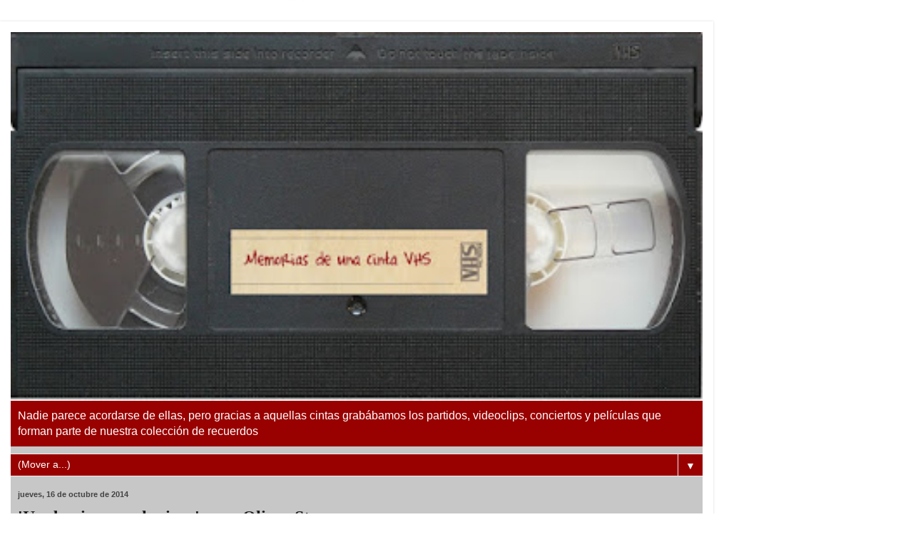

--- FILE ---
content_type: text/html; charset=UTF-8
request_url: https://www.alvarolamela.com/2014/10/un-domingo-cualquiera-para-oliver-stone.html?m=1
body_size: 16486
content:
<!DOCTYPE html>
<html class='v2' dir='ltr' xmlns='http://www.w3.org/1999/xhtml' xmlns:b='http://www.google.com/2005/gml/b' xmlns:data='http://www.google.com/2005/gml/data' xmlns:expr='http://www.google.com/2005/gml/expr'>
<head>
<link href='https://www.blogger.com/static/v1/widgets/3772415480-widget_css_mobile_2_bundle.css' rel='stylesheet' type='text/css'/>
<!-- Google tag (gtag.js) -->
<script async='async' src='https://www.googletagmanager.com/gtag/js?id=AW-964919547'></script>
<script>
  window.dataLayer = window.dataLayer || [];
  function gtag(){dataLayer.push(arguments);}
  gtag('js', new Date());

  gtag('config', 'AW-964919547');
</script>
<!-- Google tag (gtag.js) -->
<script async='async' src='https://www.googletagmanager.com/gtag/js?id=AW-964919547'></script>
<script>
  window.dataLayer = window.dataLayer || [];
  function gtag(){dataLayer.push(arguments);}
  gtag('js', new Date());

  gtag('config', 'AW-964919547');
</script>
<meta content='width=device-width,initial-scale=1.0,minimum-scale=1.0,maximum-scale=1.0' name='viewport'/>
<meta content='text/html; charset=UTF-8' http-equiv='Content-Type'/>
<meta content='blogger' name='generator'/>
<link href='https://www.alvarolamela.com/favicon.ico' rel='icon' type='image/x-icon'/>
<link href='https://www.alvarolamela.com/2014/10/un-domingo-cualquiera-para-oliver-stone.html' rel='canonical'/>
<link rel="alternate" type="application/atom+xml" title="Memorias de una cinta VHS - Atom" href="https://www.alvarolamela.com/feeds/posts/default" />
<link rel="alternate" type="application/rss+xml" title="Memorias de una cinta VHS - RSS" href="https://www.alvarolamela.com/feeds/posts/default?alt=rss" />
<link rel="service.post" type="application/atom+xml" title="Memorias de una cinta VHS - Atom" href="https://www.blogger.com/feeds/3399626645570021952/posts/default" />

<link rel="alternate" type="application/atom+xml" title="Memorias de una cinta VHS - Atom" href="https://www.alvarolamela.com/feeds/7200094953369857743/comments/default" />
<!--Can't find substitution for tag [blog.ieCssRetrofitLinks]-->
<link href='https://blogger.googleusercontent.com/img/b/R29vZ2xl/AVvXsEgIZAnhYUvNtbmhJ8hgC1ZQ94WmejOy4G2WWJV8e-83Eh_BCc5gUKyortkO40i1_XoxKvK2UjwyCOsc16xJZnhXEfF0OIsnK-qEuqljdvsB1KgzfzW3scbWDzmAjjuTqT0Rk2nLNfAKmS6s/s1600/Platoon.jpg' rel='image_src'/>
<meta content='https://www.alvarolamela.com/2014/10/un-domingo-cualquiera-para-oliver-stone.html' property='og:url'/>
<meta content='&#39;Un domingo cualquiera&#39; para Oliver Stone' property='og:title'/>
<meta content='Blog dedicado al deporte (fútbol, baloncesto y rugby), a la música (rock, gótico, grunge y heavy metal), mezclado con algo de cine.' property='og:description'/>
<meta content='https://blogger.googleusercontent.com/img/b/R29vZ2xl/AVvXsEgIZAnhYUvNtbmhJ8hgC1ZQ94WmejOy4G2WWJV8e-83Eh_BCc5gUKyortkO40i1_XoxKvK2UjwyCOsc16xJZnhXEfF0OIsnK-qEuqljdvsB1KgzfzW3scbWDzmAjjuTqT0Rk2nLNfAKmS6s/w1200-h630-p-k-no-nu/Platoon.jpg' property='og:image'/>
<title>Memorias de una cinta VHS: 'Un domingo cualquiera' para Oliver Stone</title>
<style id='page-skin-1' type='text/css'><!--
/*
-----------------------------------------------
Blogger Template Style
Name:     Simple
Designer: Josh Peterson
URL:      www.noaesthetic.com
----------------------------------------------- */
/* Variable definitions
====================
<Variable name="keycolor" description="Main Color" type="color" default="#66bbdd"/>
<Group description="Page Text" selector="body">
<Variable name="body.font" description="Font" type="font"
default="normal normal 12px Arial, Tahoma, Helvetica, FreeSans, sans-serif"/>
<Variable name="body.text.color" description="Text Color" type="color" default="#222222"/>
</Group>
<Group description="Backgrounds" selector=".body-fauxcolumns-outer">
<Variable name="body.background.color" description="Outer Background" type="color" default="#66bbdd"/>
<Variable name="content.background.color" description="Main Background" type="color" default="#ffffff"/>
<Variable name="header.background.color" description="Header Background" type="color" default="transparent"/>
</Group>
<Group description="Links" selector=".main-outer">
<Variable name="link.color" description="Link Color" type="color" default="#2288bb"/>
<Variable name="link.visited.color" description="Visited Color" type="color" default="#888888"/>
<Variable name="link.hover.color" description="Hover Color" type="color" default="#33aaff"/>
</Group>
<Group description="Blog Title" selector=".header h1">
<Variable name="header.font" description="Font" type="font"
default="normal normal 60px Arial, Tahoma, Helvetica, FreeSans, sans-serif"/>
<Variable name="header.text.color" description="Title Color" type="color" default="#3399bb" />
</Group>
<Group description="Blog Description" selector=".header .description">
<Variable name="description.text.color" description="Description Color" type="color"
default="#777777" />
</Group>
<Group description="Tabs Text" selector=".tabs-inner .widget li a">
<Variable name="tabs.font" description="Font" type="font"
default="normal normal 14px Arial, Tahoma, Helvetica, FreeSans, sans-serif"/>
<Variable name="tabs.text.color" description="Text Color" type="color" default="#999999"/>
<Variable name="tabs.selected.text.color" description="Selected Color" type="color" default="#000000"/>
</Group>
<Group description="Tabs Background" selector=".tabs-outer .PageList">
<Variable name="tabs.background.color" description="Background Color" type="color" default="#f5f5f5"/>
<Variable name="tabs.selected.background.color" description="Selected Color" type="color" default="#eeeeee"/>
</Group>
<Group description="Post Title" selector="h3.post-title, .comments h4">
<Variable name="post.title.font" description="Font" type="font"
default="normal normal 22px Arial, Tahoma, Helvetica, FreeSans, sans-serif"/>
</Group>
<Group description="Date Header" selector=".date-header">
<Variable name="date.header.color" description="Text Color" type="color"
default="#1b1b1b"/>
<Variable name="date.header.background.color" description="Background Color" type="color"
default="transparent"/>
</Group>
<Group description="Post Footer" selector=".post-footer">
<Variable name="post.footer.text.color" description="Text Color" type="color" default="#666666"/>
<Variable name="post.footer.background.color" description="Background Color" type="color"
default="#f9f9f9"/>
<Variable name="post.footer.border.color" description="Shadow Color" type="color" default="#eeeeee"/>
</Group>
<Group description="Gadgets" selector="h2">
<Variable name="widget.title.font" description="Title Font" type="font"
default="normal bold 11px Arial, Tahoma, Helvetica, FreeSans, sans-serif"/>
<Variable name="widget.title.text.color" description="Title Color" type="color" default="#000000"/>
<Variable name="widget.alternate.text.color" description="Alternate Color" type="color" default="#999999"/>
</Group>
<Group description="Images" selector=".main-inner">
<Variable name="image.background.color" description="Background Color" type="color" default="#ffffff"/>
<Variable name="image.border.color" description="Border Color" type="color" default="#eeeeee"/>
<Variable name="image.text.color" description="Caption Text Color" type="color" default="#1b1b1b"/>
</Group>
<Group description="Accents" selector=".content-inner">
<Variable name="body.rule.color" description="Separator Line Color" type="color" default="#eeeeee"/>
<Variable name="tabs.border.color" description="Tabs Border Color" type="color" default="#e8e8e8"/>
</Group>
<Variable name="body.background" description="Body Background" type="background"
color="transparent" default="$(color) none repeat scroll top left"/>
<Variable name="body.background.override" description="Body Background Override" type="string" default=""/>
<Variable name="body.background.gradient.cap" description="Body Gradient Cap" type="url"
default="url(//www.blogblog.com/1kt/simple/gradients_light.png)"/>
<Variable name="body.background.gradient.tile" description="Body Gradient Tile" type="url"
default="url(//www.blogblog.com/1kt/simple/body_gradient_tile_light.png)"/>
<Variable name="content.background.color.selector" description="Content Background Color Selector" type="string" default=".content-inner"/>
<Variable name="content.padding" description="Content Padding" type="length" default="10px"/>
<Variable name="content.padding.horizontal" description="Content Horizontal Padding" type="length" default="10px"/>
<Variable name="content.shadow.spread" description="Content Shadow Spread" type="length" default="40px"/>
<Variable name="content.shadow.spread.webkit" description="Content Shadow Spread (WebKit)" type="length" default="5px"/>
<Variable name="content.shadow.spread.ie" description="Content Shadow Spread (IE)" type="length" default="10px"/>
<Variable name="main.border.width" description="Main Border Width" type="length" default="0"/>
<Variable name="header.background.gradient" description="Header Gradient" type="url" default="none"/>
<Variable name="header.shadow.offset.left" description="Header Shadow Offset Left" type="length" default="-1px"/>
<Variable name="header.shadow.offset.top" description="Header Shadow Offset Top" type="length" default="-1px"/>
<Variable name="header.shadow.spread" description="Header Shadow Spread" type="length" default="1px"/>
<Variable name="header.padding" description="Header Padding" type="length" default="30px"/>
<Variable name="header.border.size" description="Header Border Size" type="length" default="1px"/>
<Variable name="header.bottom.border.size" description="Header Bottom Border Size" type="length" default="0"/>
<Variable name="header.border.horizontalsize" description="Header Horizontal Border Size" type="length" default="0"/>
<Variable name="description.text.size" description="Description Text Size" type="string" default="140%"/>
<Variable name="tabs.margin.top" description="Tabs Margin Top" type="length" default="0" />
<Variable name="tabs.margin.side" description="Tabs Side Margin" type="length" default="30px" />
<Variable name="tabs.background.gradient" description="Tabs Background Gradient" type="url"
default="url(//www.blogblog.com/1kt/simple/gradients_light.png)"/>
<Variable name="tabs.border.width" description="Tabs Border Width" type="length" default="1px"/>
<Variable name="tabs.bevel.border.width" description="Tabs Bevel Border Width" type="length" default="1px"/>
<Variable name="date.header.padding" description="Date Header Padding" type="string" default="inherit"/>
<Variable name="date.header.letterspacing" description="Date Header Letter Spacing" type="string" default="inherit"/>
<Variable name="date.header.margin" description="Date Header Margin" type="string" default="inherit"/>
<Variable name="post.margin.bottom" description="Post Bottom Margin" type="length" default="25px"/>
<Variable name="image.border.small.size" description="Image Border Small Size" type="length" default="2px"/>
<Variable name="image.border.large.size" description="Image Border Large Size" type="length" default="5px"/>
<Variable name="page.width.selector" description="Page Width Selector" type="string" default=".region-inner"/>
<Variable name="page.width" description="Page Width" type="string" default="auto"/>
<Variable name="main.section.margin" description="Main Section Margin" type="length" default="15px"/>
<Variable name="main.padding" description="Main Padding" type="length" default="15px"/>
<Variable name="main.padding.top" description="Main Padding Top" type="length" default="30px"/>
<Variable name="main.padding.bottom" description="Main Padding Bottom" type="length" default="30px"/>
<Variable name="paging.background"
color="#c7c7c7"
description="Background of blog paging area" type="background"
default="transparent none no-repeat scroll top center"/>
<Variable name="footer.bevel" description="Bevel border length of footer" type="length" default="0"/>
<Variable name="mobile.background.overlay" description="Mobile Background Overlay" type="string"
default="transparent none repeat scroll top left"/>
<Variable name="mobile.background.size" description="Mobile Background Size" type="string" default="auto"/>
<Variable name="mobile.button.color" description="Mobile Button Color" type="color" default="#ffffff" />
<Variable name="startSide" description="Side where text starts in blog language" type="automatic" default="left"/>
<Variable name="endSide" description="Side where text ends in blog language" type="automatic" default="right"/>
*/
/* Content
----------------------------------------------- */
body {
font: normal normal 15px Arial, Tahoma, Helvetica, FreeSans, sans-serif;
color: #1b1b1b;
background: transparent url(//3.bp.blogspot.com/-WsSjnnp-l_Y/VbVd3KePOtI/AAAAAAAAHxk/MAd6q6uhUs4/s0/fondo%2Bsencillo.jpg) repeat scroll top left;
padding: 0 40px 40px 40px;
}
html body .region-inner {
min-width: 0;
max-width: 100%;
width: auto;
}
a:link {
text-decoration:none;
color: #6a2626;
}
a:visited {
text-decoration:none;
color: #6a2626;
}
a:hover {
text-decoration:underline;
color: #990000;
}
.body-fauxcolumn-outer .fauxcolumn-inner {
background: transparent none repeat scroll top left;
_background-image: none;
}
.body-fauxcolumn-outer .cap-top {
position: absolute;
z-index: 1;
height: 400px;
width: 100%;
background: transparent url(//3.bp.blogspot.com/-WsSjnnp-l_Y/VbVd3KePOtI/AAAAAAAAHxk/MAd6q6uhUs4/s0/fondo%2Bsencillo.jpg) repeat scroll top left;
}
.body-fauxcolumn-outer .cap-top .cap-left {
width: 100%;
background: transparent none repeat-x scroll top left;
_background-image: none;
}
.content-outer {
-moz-box-shadow: 0 0 40px rgba(0, 0, 0, .15);
-webkit-box-shadow: 0 0 5px rgba(0, 0, 0, .15);
-goog-ms-box-shadow: 0 0 10px #333333;
box-shadow: 0 0 40px rgba(0, 0, 0, .15);
margin-bottom: 1px;
}
.content-inner {
padding: 10px 10px;
}
.content-inner {
background-color: #c7c7c7;
border: 15px solid #FFFFFF;
}
/* Header
----------------------------------------------- */
.header-outer {
background: #990000 url(//www.blogblog.com/1kt/simple/gradients_light.png) repeat-x scroll 0 -400px;
_background-image: none;
}
.Header h1 {
font: normal normal 60px Arial, Tahoma, Helvetica, FreeSans, sans-serif;
color: #ffffff;
text-shadow: 1px 2px 3px rgba(0, 0, 0, .2);
}
.Header h1 a {
color: #ffffff;
}
.Header .description {
font-size: 140%;
color: #ffffff;
}
.header-inner .Header .titlewrapper {
padding: 22px 30px;
}
.header-inner .Header .descriptionwrapper {
padding: 0 30px;
}
/* Tabs
----------------------------------------------- */
.tabs-inner .section:first-child {
border-top: 0 solid #efefef;
}
.tabs-inner .section:first-child ul {
margin-top: -0;
border-top: 0 solid #efefef;
border-left: 0 solid #efefef;
border-right: 0 solid #efefef;
}
.tabs-inner .widget ul {
background: #efefef url(//www.blogblog.com/1kt/simple/gradients_light.png) repeat-x scroll 0 -800px;
_background-image: none;
border-bottom: 1px solid #efefef;
margin-top: 0;
margin-left: -30px;
margin-right: -30px;
}
.tabs-inner .widget li a {
display: inline-block;
padding: .6em 1em;
font: normal bold 16px Arial, Tahoma, Helvetica, FreeSans, sans-serif;
color: #000000;
border-left: 1px solid #c7c7c7;
border-right: 1px solid #efefef;
}
.tabs-inner .widget li:first-child a {
border-left: none;
}
.tabs-inner .widget li.selected a, .tabs-inner .widget li a:hover {
color: #ffffff;
background-color: #990000;
text-decoration: none;
}
/* Columns
----------------------------------------------- */
.main-outer {
border-top: 0 solid #e8e8e8;
}
.fauxcolumn-left-outer .fauxcolumn-inner {
border-right: 1px solid #e8e8e8;
}
.fauxcolumn-right-outer .fauxcolumn-inner {
border-left: 1px solid #e8e8e8;
}
/* Headings
----------------------------------------------- */
h2 {
margin: 0 0 1em 0;
font: normal bold 11px Arial, Tahoma, Helvetica, FreeSans, sans-serif;
color: #000000;
}
/* Widgets
----------------------------------------------- */
.widget .zippy {
color: #8a8a8a;
text-shadow: 2px 2px 1px rgba(0, 0, 0, .1);
}
.widget .popular-posts ul {
list-style: none;
}
/* Posts
----------------------------------------------- */
.date-header span {
background-color: transparent;
color: #434343;
padding: inherit;
letter-spacing: inherit;
margin: inherit;
}
.main-inner {
padding-top: 30px;
padding-bottom: 30px;
}
.main-inner .column-center-inner {
padding: 0 15px;
}
.main-inner .column-center-inner .section {
margin: 0 15px;
}
.post {
margin: 0 0 25px 0;
}
h3.post-title, .comments h4 {
font: normal bold 20px Coming Soon;
margin: .75em 0 0;
}
.post-body {
font-size: 110%;
line-height: 1.4;
position: relative;
}
.post-body img, .post-body .tr-caption-container, .Profile img, .Image img,
.BlogList .item-thumbnail img {
padding: 2px;
background: #7d7b7b;
border: 1px solid transparent;
-moz-box-shadow: 1px 1px 5px rgba(0, 0, 0, .1);
-webkit-box-shadow: 1px 1px 5px rgba(0, 0, 0, .1);
box-shadow: 1px 1px 5px rgba(0, 0, 0, .1);
}
.post-body img, .post-body .tr-caption-container {
padding: 5px;
}
.post-body .tr-caption-container {
color: #ffffff;
}
.post-body .tr-caption-container img {
padding: 0;
background: transparent;
border: none;
-moz-box-shadow: 0 0 0 rgba(0, 0, 0, .1);
-webkit-box-shadow: 0 0 0 rgba(0, 0, 0, .1);
box-shadow: 0 0 0 rgba(0, 0, 0, .1);
}
.post-header {
margin: 0 0 1.5em;
line-height: 1.6;
font-size: 90%;
}
.post-footer {
margin: 20px -2px 0;
padding: 5px 10px;
color: #1b1b1b;
background-color: transparent;
border-bottom: 1px solid #e8e8e8;
line-height: 1.6;
font-size: 90%;
}
#comments .comment-author {
padding-top: 1.5em;
border-top: 1px solid #e8e8e8;
background-position: 0 1.5em;
}
#comments .comment-author:first-child {
padding-top: 0;
border-top: none;
}
.avatar-image-container {
margin: .2em 0 0;
}
#comments .avatar-image-container img {
border: 1px solid transparent;
}
/* Comments
----------------------------------------------- */
.comments .comments-content .icon.blog-author {
background-repeat: no-repeat;
background-image: url([data-uri]);
}
.comments .comments-content .loadmore a {
border-top: 1px solid #8a8a8a;
border-bottom: 1px solid #8a8a8a;
}
.comments .comment-thread.inline-thread {
background-color: transparent;
}
.comments .continue {
border-top: 2px solid #8a8a8a;
}
/* Accents
---------------------------------------------- */
.section-columns td.columns-cell {
border-left: 1px solid #e8e8e8;
}
.blog-pager {
background: transparent none no-repeat scroll top center;
}
.blog-pager-older-link, .home-link,
.blog-pager-newer-link {
background-color: #c7c7c7;
padding: 5px;
}
.footer-outer {
border-top: 0 dashed #bbbbbb;
}
/* Mobile
----------------------------------------------- */
body.mobile  {
background-size: auto;
}
.mobile .body-fauxcolumn-outer {
background: transparent none repeat scroll top left;
}
.mobile .body-fauxcolumn-outer .cap-top {
background-size: 100% auto;
}
.mobile .content-outer {
-webkit-box-shadow: 0 0 3px rgba(0, 0, 0, .15);
box-shadow: 0 0 3px rgba(0, 0, 0, .15);
}
body.mobile .AdSense {
margin: 0 -40px;
}
.mobile .tabs-inner .widget ul {
margin-left: 0;
margin-right: 0;
}
.mobile .post {
margin: 0;
}
.mobile .main-inner .column-center-inner .section {
margin: 0;
}
.mobile .date-header span {
padding: 0.1em 10px;
margin: 0 -10px;
}
.mobile h3.post-title {
margin: 0;
}
.mobile .blog-pager {
background: transparent none no-repeat scroll top center;
}
.mobile .footer-outer {
border-top: none;
}
.mobile .main-inner, .mobile .footer-inner {
background-color: #c7c7c7;
}
.mobile-index-contents {
color: #1b1b1b;
}
.mobile-link-button {
background-color: #6a2626;
}
.mobile-link-button a:link, .mobile-link-button a:visited {
color: #ffffff;
}
.mobile .tabs-inner .section:first-child {
border-top: none;
}
.mobile .tabs-inner .PageList .widget-content {
background-color: #990000;
color: #ffffff;
border-top: 1px solid #efefef;
border-bottom: 1px solid #efefef;
}
.mobile .tabs-inner .PageList .widget-content .pagelist-arrow {
border-left: 1px solid #efefef;
}
/* LinkWithin personalizado
----------------------------------------------- */
.linkwithin_div {
background: none;
padding: 0 10px;
}
.linkwithin_text {
font-size:16px;
color:#585757;
}
a#linkwithin_logolink_0, a#linkwithin_logolink_1, a#linkwithin_logolink_2, a#linkwithin_logolink_3, a#linkwithin_logolink_4, a#linkwithin_logolink_5, a#linkwithin_logolink_6, a#linkwithin_logolink_7, a#linkwithin_logolink_8, a#linkwithin_logolink_9, a#linkwithin_logolink_10, a#linkwithin_logolink_11, a#linkwithin_logolink_12, a#linkwithin_logolink_13, a#linkwithin_logolink_14, a#linkwithin_logolink_15, a#linkwithin_logolink_16, a#linkwithin_logolink_17, a#linkwithin_logolink_18, a#linkwithin_logolink_19, a#linkwithin_logolink_20 {
display:none;
}
.linkwithin_posts {
width: 500px !important;
}
.linkwithin_posts a {
border: 0 !important;
padding-right: 10px !important;
}
.linkwithin_posts a:hover {
background: #FFFFFF !important;
-webkit-border-radius: 10px !important;
-moz-border-radius: 10px;
border-radius: 10px;
}
.linkwithin_img_0 div, div.linkwithin_img_0,
.linkwithin_img_1 div, div.linkwithin_img_1,
.linkwithin_img_2 div, div.linkwithin_img_2,
.linkwithin_img_3 div, div.linkwithin_img_3,
.linkwithin_img_4 div, div.linkwithin_img_4,
.linkwithin_img_5 div, div.linkwithin_img_5,
.linkwithin_img_6 div, div.linkwithin_img_6,
.linkwithin_img_7 div, div.linkwithin_img_7,
.linkwithin_img_8 div, div.linkwithin_img_8,
.linkwithin_img_9 div, div.linkwithin_img_9,
.linkwithin_img_10 div, div.linkwithin_img_10,
.linkwithin_img_11 div, div.linkwithin_img_11,
.linkwithin_img_12 div, div.linkwithin_img_12,
.linkwithin_img_13 div, div.linkwithin_img_13,
.linkwithin_img_14 div, div.linkwithin_img_14,
.linkwithin_img_15 div, div.linkwithin_img_15,
.linkwithin_img_16 div, div.linkwithin_img_16,
.linkwithin_img_17 div, div.linkwithin_img_17,
.linkwithin_img_18 div, div.linkwithin_img_18,
.linkwithin_img_19 div, div.linkwithin_img_19,
.linkwithin_img_20 div, div.linkwithin_img_20 {
-webkit-border-radius: 50px !important;
-moz-border-radius: 10px;
border-radius: 10px;
border:0 !important;
}
.linkwithin_title {
color: #000000 !important;
font-family: Verdana !important;
font-size: 13px !important;
line-height: 14px !important;
text-align:center;
text-decoration: none;
}
.linkwithin_title:hover {
color: #990000 !important;
font-weight: normal !important;
}
--></style>
<style id='template-skin-1' type='text/css'><!--
body {
min-width: 1000px;
}
.content-outer, .content-fauxcolumn-outer, .region-inner {
min-width: 1000px;
max-width: 1000px;
_width: 1000px;
}
.main-inner .columns {
padding-left: 0;
padding-right: 0;
}
.main-inner .fauxcolumn-center-outer {
left: 0;
right: 0;
/* IE6 does not respect left and right together */
_width: expression(this.parentNode.offsetWidth -
parseInt("0") -
parseInt("0") + 'px');
}
.main-inner .fauxcolumn-left-outer {
width: 0;
}
.main-inner .fauxcolumn-right-outer {
width: 0;
}
.main-inner .column-left-outer {
width: 0;
right: 100%;
margin-left: -0;
}
.main-inner .column-right-outer {
width: 0;
margin-right: -0;
}
#layout {
min-width: 0;
}
#layout .content-outer {
min-width: 0;
width: 800px;
}
#layout .region-inner {
min-width: 0;
width: auto;
}
--></style>
<script type='text/javascript'>
        (function(i,s,o,g,r,a,m){i['GoogleAnalyticsObject']=r;i[r]=i[r]||function(){
        (i[r].q=i[r].q||[]).push(arguments)},i[r].l=1*new Date();a=s.createElement(o),
        m=s.getElementsByTagName(o)[0];a.async=1;a.src=g;m.parentNode.insertBefore(a,m)
        })(window,document,'script','https://www.google-analytics.com/analytics.js','ga');
        ga('create', 'UA-23379436-1', 'auto', 'blogger');
        ga('blogger.send', 'pageview');
      </script>
<script>
  (function(i,s,o,g,r,a,m){i['GoogleAnalyticsObject']=r;i[r]=i[r]||function(){
  (i[r].q=i[r].q||[]).push(arguments)},i[r].l=1*new Date();a=s.createElement(o),
  m=s.getElementsByTagName(o)[0];a.async=1;a.src=g;m.parentNode.insertBefore(a,m)
  })(window,document,'script','//www.google-analytics.com/analytics.js','ga');

  ga('create', 'UA-23379436-1', 'alvarolamela.blogspot.com');
  ga('send', 'pageview');

</script>
<link href='https://www.blogger.com/dyn-css/authorization.css?targetBlogID=3399626645570021952&amp;zx=4513694e-f7f1-4cd6-9183-61d880077b62' media='none' onload='if(media!=&#39;all&#39;)media=&#39;all&#39;' rel='stylesheet'/><noscript><link href='https://www.blogger.com/dyn-css/authorization.css?targetBlogID=3399626645570021952&amp;zx=4513694e-f7f1-4cd6-9183-61d880077b62' rel='stylesheet'/></noscript>
<meta name='google-adsense-platform-account' content='ca-host-pub-1556223355139109'/>
<meta name='google-adsense-platform-domain' content='blogspot.com'/>

<script async src="https://pagead2.googlesyndication.com/pagead/js/adsbygoogle.js?client=ca-pub-8774934551823501&host=ca-host-pub-1556223355139109" crossorigin="anonymous"></script>

<!-- data-ad-client=ca-pub-8774934551823501 -->

</head>
<body class='loading mobile'>
<div class='navbar section' id='navbar'><div class='widget Navbar' data-version='1' id='Navbar1'><script type="text/javascript">
    function setAttributeOnload(object, attribute, val) {
      if(window.addEventListener) {
        window.addEventListener('load',
          function(){ object[attribute] = val; }, false);
      } else {
        window.attachEvent('onload', function(){ object[attribute] = val; });
      }
    }
  </script>
<script type="text/javascript">
(function() {
var script = document.createElement('script');
script.type = 'text/javascript';
script.src = '//pagead2.googlesyndication.com/pagead/js/google_top_exp.js';
var head = document.getElementsByTagName('head')[0];
if (head) {
head.appendChild(script);
}})();
</script>
</div></div>
<div class='body-fauxcolumns'>
<div class='fauxcolumn-outer body-fauxcolumn-outer'>
<div class='cap-top'>
<div class='cap-left'></div>
<div class='cap-right'></div>
</div>
<div class='fauxborder-left'>
<div class='fauxborder-right'></div>
<div class='fauxcolumn-inner'>
</div>
</div>
<div class='cap-bottom'>
<div class='cap-left'></div>
<div class='cap-right'></div>
</div>
</div>
</div>
<div class='content'>
<div class='content-fauxcolumns'>
<div class='fauxcolumn-outer content-fauxcolumn-outer'>
<div class='cap-top'>
<div class='cap-left'></div>
<div class='cap-right'></div>
</div>
<div class='fauxborder-left'>
<div class='fauxborder-right'></div>
<div class='fauxcolumn-inner'>
</div>
</div>
<div class='cap-bottom'>
<div class='cap-left'></div>
<div class='cap-right'></div>
</div>
</div>
</div>
<div class='content-outer'>
<div class='content-cap-top cap-top'>
<div class='cap-left'></div>
<div class='cap-right'></div>
</div>
<div class='fauxborder-left content-fauxborder-left'>
<div class='fauxborder-right content-fauxborder-right'></div>
<div class='content-inner'>
<header>
<div class='header-outer'>
<div class='header-cap-top cap-top'>
<div class='cap-left'></div>
<div class='cap-right'></div>
</div>
<div class='fauxborder-left header-fauxborder-left'>
<div class='fauxborder-right header-fauxborder-right'></div>
<div class='region-inner header-inner'>
<div class='header section' id='header'><div class='widget Header' data-version='1' id='Header1'>
<div id='header-inner'>
<a href='https://www.alvarolamela.com/?m=1' style='display: block'>
<img alt='Memorias de una cinta VHS' height='auto; ' id='Header1_headerimg' src='https://blogger.googleusercontent.com/img/b/R29vZ2xl/AVvXsEivDtVi2Y1Q-97xt2qDFm9PYx2AN3ms7dm84QLJc-xXq0lcFGYDflvObvAQOCWuV3LG3FkFY1pLmC8LZt4FHqDJY0IALB_nuzx-AU8TFGacO2sxBQWny-wuTnbE94SSZd8rWXmmS2-EXhzR/s400/Cinta+optimizada.jpg' style='display: block' width='100%; '/>
</a>
<div class='descriptionwrapper'>
<p class='description'><span>Nadie parece acordarse de ellas, pero gracias a aquellas cintas grabábamos los partidos,   videoclips, conciertos y películas que forman parte de nuestra colección de recuerdos</span></p>
</div>
</div>
</div></div>
</div>
</div>
<div class='header-cap-bottom cap-bottom'>
<div class='cap-left'></div>
<div class='cap-right'></div>
</div>
</div>
</header>
<div class='tabs-outer'>
<div class='tabs-cap-top cap-top'>
<div class='cap-left'></div>
<div class='cap-right'></div>
</div>
<div class='fauxborder-left tabs-fauxborder-left'>
<div class='fauxborder-right tabs-fauxborder-right'></div>
<div class='region-inner tabs-inner'>
<div class='tabs section' id='crosscol'><div class='widget PageList' data-version='1' id='PageList1'>
<h2>Páginas</h2>
<div class='widget-content'>
<select id='PageList1_select'>
<option disabled='disabled' hidden='hidden' selected='selected' value=''>
(Mover a...)
</option>
<option value='http://www.alvarolamela.com/'>Página principal</option>
<option value='http://alvarolamela.blogspot.com/p/mundiales-de-futbol.html'>Mundiales de fútbol (1930 - 2022)</option>
<option value='http://alvarolamela.blogspot.com/p/historia-de-los-equipos-de-la-liga.html'>Liga española</option>
<option value='http://alvarolamela.blogspot.com/p/futbol-europeo.html'>Fútbol en Europa</option>
<option value='http://alvarolamela.blogspot.com/p/futbol-sudamericano.html'>Fútbol en América</option>
<option value='http://alvarolamela.blogspot.com/p/resto-del-mundo.html'>Fútbol en África, Asia y Oceanía</option>
<option value='http://alvarolamela.blogspot.com/p/mitos-del-balompie.html'>Mitos del balompié</option>
<option value='http://alvarolamela.blogspot.com/p/rugby.html'>Rugby y NFL</option>
<option value='http://alvarolamela.blogspot.com/p/baloncesto.html'>Baloncesto</option>
<option value='http://alvarolamela.blogspot.com/p/musica_24.html'>Música</option>
<option value='http://alvarolamela.blogspot.com/p/cine_21.html'>Cine</option>
<option value='https://www.alvarolamela.com/p/otros.html?m=1'>Otros</option>
</select>
<span class='pagelist-arrow'>&#9660;</span>
<div class='clear'></div>
</div>
</div></div>
<div class='tabs no-items section' id='crosscol-overflow'></div>
</div>
</div>
<div class='tabs-cap-bottom cap-bottom'>
<div class='cap-left'></div>
<div class='cap-right'></div>
</div>
</div>
<div class='main-outer'>
<div class='main-cap-top cap-top'>
<div class='cap-left'></div>
<div class='cap-right'></div>
</div>
<div class='fauxborder-left main-fauxborder-left'>
<div class='fauxborder-right main-fauxborder-right'></div>
<div class='region-inner main-inner'>
<div class='columns fauxcolumns'>
<div class='fauxcolumn-outer fauxcolumn-center-outer'>
<div class='cap-top'>
<div class='cap-left'></div>
<div class='cap-right'></div>
</div>
<div class='fauxborder-left'>
<div class='fauxborder-right'></div>
<div class='fauxcolumn-inner'>
</div>
</div>
<div class='cap-bottom'>
<div class='cap-left'></div>
<div class='cap-right'></div>
</div>
</div>
<div class='fauxcolumn-outer fauxcolumn-left-outer'>
<div class='cap-top'>
<div class='cap-left'></div>
<div class='cap-right'></div>
</div>
<div class='fauxborder-left'>
<div class='fauxborder-right'></div>
<div class='fauxcolumn-inner'>
</div>
</div>
<div class='cap-bottom'>
<div class='cap-left'></div>
<div class='cap-right'></div>
</div>
</div>
<div class='fauxcolumn-outer fauxcolumn-right-outer'>
<div class='cap-top'>
<div class='cap-left'></div>
<div class='cap-right'></div>
</div>
<div class='fauxborder-left'>
<div class='fauxborder-right'></div>
<div class='fauxcolumn-inner'>
</div>
</div>
<div class='cap-bottom'>
<div class='cap-left'></div>
<div class='cap-right'></div>
</div>
</div>
<!-- corrects IE6 width calculation -->
<div class='columns-inner'>
<div class='column-center-outer'>
<div class='column-center-inner'>
<div class='main section' id='main'><div class='widget Blog' data-version='1' id='Blog1'>
<div class='blog-posts hfeed'>
<div class='date-outer'>
<h2 class='date-header'><span>jueves, 16 de octubre de 2014</span></h2>
<div class='date-posts'>
<div class='post-outer'>
<div class='post hentry uncustomized-post-template' itemscope='itemscope' itemtype='http://schema.org/BlogPosting'>
<meta content='https://blogger.googleusercontent.com/img/b/R29vZ2xl/AVvXsEgIZAnhYUvNtbmhJ8hgC1ZQ94WmejOy4G2WWJV8e-83Eh_BCc5gUKyortkO40i1_XoxKvK2UjwyCOsc16xJZnhXEfF0OIsnK-qEuqljdvsB1KgzfzW3scbWDzmAjjuTqT0Rk2nLNfAKmS6s/s72-c/Platoon.jpg' itemprop='image_url'/>
<meta content='3399626645570021952' itemprop='blogId'/>
<meta content='7200094953369857743' itemprop='postId'/>
<a name='7200094953369857743'></a>
<h3 class='post-title entry-title' itemprop='name'>
'Un domingo cualquiera' para Oliver Stone
</h3>
<div class='post-header'>
<div class='post-header-line-1'></div>
</div>
<div class='post-body entry-content' id='post-body-7200094953369857743' itemprop='articleBody'>
El género deportivo nunca ha contado con grandes referentes en la historia del cine. A excepción del boxeo, capaz por sí solo de proporcionar la base argumental para películas de gran trascendencia en la historia del séptimo arte, como: <a href="http://jimmy-estoespaverlo.blogspot.com.es/2007/08/rocky-i-1976-oscar-la-mejor-pelcula.html">'Rocky'</a>, 'Toro Salvaje', 'Campeón', 'Million Dollar Baby'...<br />
<br />
Los deportes más populares en el planeta -fútbol, baloncesto y fútbol americano- han sido víctimas, en líneas generales, de ser llevados a la gran pantalla bajo guiones simples, basados en hechos reales, con la superación y previsibilidad como bandera, recreando las hazañas de equipos pequeños que se hacían grandes y superaban la adversidad.<br />
<br />
A todo ello se añadía que capitaneando el proyecto se encontraba o un director novel o alguien sin la trayectoria para dar seriedad a la cinta. Por todo ello, sorprendió que un director como <a href="http://www.oliverstone.com/">Oliver Stone</a> se embarcara en la tarea de rodar una película con el fútbol americano como eje argumental.<br />
<br />
<span style="color: #990000;"><b>Oliver Stone, el director de las barras y estrellas</b></span><br />
La temática usada por Oliver Stone es tan variada como la propia población de los Estados Unidos. Si bien, todas sus películas guardan algo en común cuando se las observa en conjunto: compilar un pedazo de la historia moderna de su país, entendiéndolo en un sentido amplio.<br />
<br />
La trilogía basada en la <a href="http://www.historiasiglo20.org/GLOS/vietnam.htm">Guerra de Vietnam</a> -'Nacido el 4 de julio', <a href="http://jimmy-estoespaverlo.blogspot.com.es/2007/08/rocky-i-1976-oscar-la-mejor-pelcula.html">'Platoon' </a>y 'El cielo y la tierra'- representan los miedos de un conflicto perdido que debilitó a toda una generación estadounidense. De igual modo que todos ellos quedaron marcados por dos presidentes -Kennedy y Nixon- a quienes Stone los dedica otro par de obras.<br />
<br />
<div class="separator" style="clear: both; text-align: center;">
<a href="https://blogger.googleusercontent.com/img/b/R29vZ2xl/AVvXsEgIZAnhYUvNtbmhJ8hgC1ZQ94WmejOy4G2WWJV8e-83Eh_BCc5gUKyortkO40i1_XoxKvK2UjwyCOsc16xJZnhXEfF0OIsnK-qEuqljdvsB1KgzfzW3scbWDzmAjjuTqT0Rk2nLNfAKmS6s/s1600/Platoon.jpg" imageanchor="1" style=""><img border="0" height="157" src="https://blogger.googleusercontent.com/img/b/R29vZ2xl/AVvXsEgIZAnhYUvNtbmhJ8hgC1ZQ94WmejOy4G2WWJV8e-83Eh_BCc5gUKyortkO40i1_XoxKvK2UjwyCOsc16xJZnhXEfF0OIsnK-qEuqljdvsB1KgzfzW3scbWDzmAjjuTqT0Rk2nLNfAKmS6s/s280/Platoon.jpg" width="280" /></a></div>
<br />
Nueva York no podía faltar en su filmografía de este <a href="http://www.notablebiographies.com/Sc-St/Stone-Oliver.html">'hijo de la Gran Manzana'</a> para quien 'Wall Street' es la mirada crítica al capitalismo más despiadado, al sistema social y económico que transformó a la nación en el motor del planeta.<br />
<br />
Otras tres piezas del puzzle que usa el cineasta para dar forma a Norteamérica son el rock -reflejados a través de los acordes de los 'Doors'-, el uso de las armas o la violencia -'Natural Born Killers' y 'Giro Al Infierno'- y el deporte, donde encaja este 'Domingo Cualquiera' preparado por Oliver Stone en el calendario de 1999.<br />
<br />
<span style="color: #990000;"><b>Mucho más que fútbol americano</b></span><br />
No hay que caer en la trampa, 'Un domingo cualquiera' no es una película simple sobre un deporte que en Europa no tiene casi repercusión. 'Un domingo cualquiera' es mucho más. Se trata de un compendio de problemas que afectan actualmente al profesionalismo de todos los deportes. Situaciones tan comunes y universales como: <br />
<ul>
<li>La dureza y exigencia del deporte al máximo nivel </li>
<li>La lucha de egos dentro del vestuario</li>
<li>Los retos a nivel de grupo y a nivel personal, los cuales hacen de los futbolistas cada vez más egoístas </li>
<li>La pérdida de pasión tras dar el salto desde la Universidad a la Ligas mayores</li>
<li>La motivación para afrontar un partido </li>
<li>El racismo y el machismo, personalizados en la presencia de un <a href="http://www.mensfitness.com/training/pro-tips/top-10-quarterbacks-of-all-time"><i>quaterback</i></a> negro y una joven presidenta</li>
<li>Las relaciones entre el entrenador y la cúpula directiva</li>
<li>Las relaciones entre un entrenador y su plantilla</li>
<li>El poder que ejercen las franquicias sobre las ciudades de los EE.UU.</li>
<li>El final de la carrera deportiva de un mito. Las repercusiones en su entorno familiar</li>
<li>El peso de la fama y la crítica a crear iconos</li>
<li>El lado oculto: las juergas, prostitución, drogas, alcohol, la ética médica y el dopaje</li>
<li>La presión de los medios de comunicación</li>
<li>La desmedida importancia de la publicidad y el merchandising en cualquier deporte</li>
<li>Las decisiones a la hora de renovar, fichar y despedir en una plantel</li>
</ul>
<br />
<span style="color: #990000;"><b>Un equipo ficticio con problemas reales</b></span><br />
Para tejer toda esta historia, Stone crea una franquicia ficticia denominada 'Sharks' (tiburones), presidida por Cameron Diaz, donde el <i>quaterback</i> principal de la institución -interpretado por Dennis Quaid- se lesiona, teniendo el entrenador -Al Pacino- que ceder la batuta a un joven debutante -papel estelar que asume el actor <a href="http://www.imdb.com/name/nm0004937/">Jamie Foxx</a>-. <br />
<br />
Oliver Stone ofrece sucesivos guiños al espectador acostumbrado al mundo de la NFL, la cual se quiso mantener al margen del film y no cedió los derechos para usar los logotipos. Los Sharks están afincados en Miami, sede habitual de los Dolphins (delfines), cuya estrella histórica, <a href="http://www.nfl.com/player/danmarino/2501869/profile">Dan Marino</a>, llevaba el dorsal 13, mismo número usado por el <i>rookie</i> de los Miami Sharks. No es la única aportación del legendario Marino, dado que su casa hizo de decorado y de mansión para el personaje interpretado por Quaid. <br />
<br />
<table align="center" cellpadding="0" cellspacing="0" class="tr-caption-container" style="margin-left: auto; margin-right: auto; text-align: center;"><tbody>
<tr><td style="text-align: center;"><a href="https://blogger.googleusercontent.com/img/b/R29vZ2xl/AVvXsEhHglkaW0ftceqRbDBhkLQmoqomEpsDCuFmrGGh8OLxq1zbVJkUNxfgWfJ80d_eROknYX1MsDYzhWsKYQ-XUou9DiuYVdN1GqzS2ovf_Z9RGTga29iIRDNbK_UStRfY7StFVbf8Tqrk87R8/s1600/Dolphins.jpg" imageanchor="1" style=""><img border="0" height="320" src="https://blogger.googleusercontent.com/img/b/R29vZ2xl/AVvXsEhHglkaW0ftceqRbDBhkLQmoqomEpsDCuFmrGGh8OLxq1zbVJkUNxfgWfJ80d_eROknYX1MsDYzhWsKYQ-XUou9DiuYVdN1GqzS2ovf_Z9RGTga29iIRDNbK_UStRfY7StFVbf8Tqrk87R8/s1600/Dolphins.jpg" width="180" /></a></td></tr>
<tr><td class="tr-caption" style="text-align: center;"><span style="color: white;">Camiseta y símbolo de los Miami Dolphins</span></td></tr>
</tbody></table>
<br />
<span style="color: #990000;"><b>Un aficionado tras las cámaras</b></span><br />
Oliver Stone demuestra su pasión como aficionado al fútbol americano y su maestría en la dirección. Stone, quien hace un <a href="http://es.wikipedia.org/wiki/Cameo">cameo</a> en la película como analista en la radio, se recrea en los planos cortos, en meter la cámara en el interior del juego. Un estilo heredado de los videoclips y de las retransmisiones por TV.<br />
<br />
También hay lugar para las pruebas, como ciertas tomas aéreas o ángulos inesperados de cámara, deleitándose con un sello personal que ya estaba practicando anteriormente de intercalar fragmentos a distintas velocidades de reproducción, mezclando el blanco y negro o el sepia en las escenas. Todo ello salpicado con una banda sonora que pone ritmo a las vertiginosas acciones sobre el césped donde el punto violento, marca de la casa, vive su cenit con la secuencia del globo ocular.<br />
<br />
Oliver Stone delata sus colores cuando en el guión se habla de <a href="http://www.terra.com/especiales/iconos/montana.html">Joe Montana</a> o cuando los Sharks se juegan la final de los 'play-offs' contra la franquicia de San Francisco, la verdadera devoción del cineasta en el fútbol americano. Pero si por algo es recordada esta cinta es por el extraordinario discurso de Al Pacino, motivador como pocos.<br />
<br />
<div class="separator" style="clear: both; text-align: center;">
<a href="https://blogger.googleusercontent.com/img/b/R29vZ2xl/AVvXsEgCKIwLDYa0EnwhrmAh5a5kPwq5Klyxro3H_fgGWWPUy_QxxTyZyGwPyP9Ypaef-tZCR3rhZZqbvWS6nyCi2kSHv_sTWWmd92s5fYCQl7QDaPXhpSGE2mMct4h5JYikS2U01iikgnbop6uv/s1600/Undomingocualquiera.jpg" imageanchor="1" style=""><img border="0" height="320" src="https://blogger.googleusercontent.com/img/b/R29vZ2xl/AVvXsEgCKIwLDYa0EnwhrmAh5a5kPwq5Klyxro3H_fgGWWPUy_QxxTyZyGwPyP9Ypaef-tZCR3rhZZqbvWS6nyCi2kSHv_sTWWmd92s5fYCQl7QDaPXhpSGE2mMct4h5JYikS2U01iikgnbop6uv/s1600/Undomingocualquiera.jpg" width="230" /></a></div>
<br />
<span style="color: #990000;"><b>El motivador discurso de Al Pacino</b></span><br />
<i>"No sé qué decir en realidad. Tres minutos para la mayor batalla de nuestras vidas profesionales. Todo se reduce a hoy. O, nos curamos como equipo, o nos desmoronamos. Jugada a jugada, pulgada a pulgada, hasta el final. Ahora estamos en el infierno, caballeros. Creedme. Y, o nos quedamos aquí dejándonos machacar o, luchamos por volver a la luz.&nbsp;</i><br />
<br />
<i>Podemos salir del infierno, pulgada a pulgada. Yo no puedo hacerlo por vosotros. Soy muy viejo. Miro alrededor y veo esas jóvenes caras y pienso&#8230; He cometido todos los  errores que un hombre de mediana edad puede cometer. He despilfarrado  todo mi dinero, podéis creerlo. He echado de mi vida a todo el que me ha  amado. Y últimamente ni siquiera soporto la cara que veo en el espejo.</i><br />
<br />
<i>Mirad, cuando te haces mayor en la vida, hay cosas que se van. Vamos, eso... Eso es parte de la vida. Pero sólo aprendes eso cuando empiezas a perder esas cosas. Descubres que la vida es cuestión de pulgadas. Así es el fútbol, porque, en cada juego, la vida o el fútbol. El margen de error es muy pequeño. Medio segundo más lento o más rápido y no llegas a pasarla. Medio segundo más lento o más rápido y no llegas a cogerla.</i><br />
<br />
<i>Las pulgadas que necesitamos están a nuestro alrededor. Están en cada momento del juego, en cada minuto, en cada segundo. En este equipo luchamos por ese terreno. En este equipo nos dejamos nosotros y cada uno de los demás por esa pulgada que se gana. Porque cuando sumamos una tras otra, porque sabemos que si sumamos esas pulgadas. Eso es lo que va a marcar la puta diferencia entre GANAR O PERDER... ENTRE VIVIR O MORIR.</i><br />
<div style="text-align: center;">
<br />
<div style="text-align: center;">
<iframe allowfullscreen="" frameborder="0" height="210" src="https://www.youtube.com/embed/mDT0PV8jhlQ?list=PL5718CC385348D28E" width="280"></iframe></div>
</div>
<br />
<i>Os diré una cosa, en cada lucha, aquel que va a muerte es el que gana ese terreno. Y sé que si queda vida en mí es porque aun quiero luchar, y morir por esa pulgada. Porque vivir, consiste en eso. Las seis pulgadas frente a vuestras caras. Yo no puedo convenceros de que lo hagáis. Tenéis que mirar al que tenéis a vuestro lado, &#161;MIRADLE A LOS OJOS!</i><br />
<br />
<i>Creo que vais a ver a un tío dispuesto a ganarla con vosotros. Vais a ver a un tío que se sacrificara por este equipo. Porque sabe que cuando llegue la ocasión, vosotros haréis lo mismo por él. Eso es un equipo, caballeros. Y... o nos curamos.. ahora como equipo. O moriremos como individuos.</i><br />
<i><br />
</i> <i>Eso es el fútbol, chicos. Eso es todo lo que es. Ahora... &#191;Qué vais a hacer?"</i>
<div style='clear: both;'></div>
</div>
<div class='post-footer'>
<div class='post-footer-line post-footer-line-1'>
<iframe allowTransparency='true' frameborder='0' scrolling='no' src='http://www.facebook.com/plugins/like.php?href=https://www.alvarolamela.com/2014/10/un-domingo-cualquiera-para-oliver-stone.html&layout=button_count&show_faces=true&width=100&action=like&font=arial&colorscheme=light' style='border:none; overflow:hidden; width:450px; height:21px'></iframe>
<span class='post-author vcard'>
<span class='fn' itemprop='author' itemscope='itemscope' itemtype='http://schema.org/Person'>
<meta content='https://www.blogger.com/profile/18128677342444226565' itemprop='url'/>
<a href='https://www.blogger.com/profile/18128677342444226565' rel='author' title='author profile'>
<span itemprop='name'>Álvaro Lamela</span>
</a>
</span>
</span>
<span class='post-timestamp'>
a las
<meta content='https://www.alvarolamela.com/2014/10/un-domingo-cualquiera-para-oliver-stone.html' itemprop='url'/>
<a class='timestamp-link' href='https://www.alvarolamela.com/2014/10/un-domingo-cualquiera-para-oliver-stone.html?m=1' rel='bookmark' title='permanent link'><abbr class='published' itemprop='datePublished' title='2014-10-16T19:33:00+02:00'>19:33</abbr></a>
</span>
<span class='post-comment-link'>
</span>
</div>
<div class='post-footer-line post-footer-line-2'>
<div class='mobile-link-button goog-inline-block' id='mobile-share-button'>
<a href='javascript:void(0);'>Compartir</a>
</div>
</div>
</div>
</div>
<div class='comments' id='comments'>
<a name='comments'></a>
<h4>No hay comentarios:</h4>
<div id='Blog1_comments-block-wrapper'>
<dl class='avatar-comment-indent' id='comments-block'>
</dl>
</div>
<p class='comment-footer'>
<div class='comment-form'>
<a name='comment-form'></a>
<h4 id='comment-post-message'>
<a href='javascript:void(0)' id='Blog1_comment-editor-toggle-link'>Publicar un comentario</a></h4>
<p>
</p>
<a href='https://www.blogger.com/comment/frame/3399626645570021952?po=7200094953369857743&hl=es&saa=85391&origin=https://www.alvarolamela.com&m=1' id='comment-editor-src'></a>
<iframe allowtransparency='true' class='blogger-iframe-colorize blogger-comment-from-post' frameborder='0' height='410px' id='comment-editor' name='comment-editor' src='' style='display: none' width='100%'></iframe>
<script src='https://www.blogger.com/static/v1/jsbin/1345082660-comment_from_post_iframe.js' type='text/javascript'></script>
<script type='text/javascript'>
      BLOG_CMT_createIframe('https://www.blogger.com/rpc_relay.html');
    </script>
</div>
</p>
</div>
</div>
</div>
</div>
</div>
<div class='blog-pager' id='blog-pager'>
<div class='mobile-link-button' id='blog-pager-newer-link'>
<a class='blog-pager-newer-link' href='https://www.alvarolamela.com/2014/10/cuatro-anos-200-entradas-publicadas-y.html?m=1' id='Blog1_blog-pager-newer-link' title='Entrada más reciente'>&lsaquo;</a>
</div>
<div class='mobile-link-button' id='blog-pager-older-link'>
<a class='blog-pager-older-link' href='https://www.alvarolamela.com/2014/09/el-curso-que-el-hellas-verona-enamoro.html?m=1' id='Blog1_blog-pager-older-link' title='Entrada antigua'>&rsaquo;</a>
</div>
<div class='mobile-link-button' id='blog-pager-home-link'>
<a class='home-link' href='https://www.alvarolamela.com/?m=1'>Inicio</a>
</div>
<div class='mobile-desktop-link'>
<a class='home-link' href='https://www.alvarolamela.com/2014/10/un-domingo-cualquiera-para-oliver-stone.html?m=0'>Ver versión web</a>
</div>
</div>
<div class='clear'></div>
</div><div class='widget AdSense' data-version='1' id='AdSense2'>
<div class='widget-content'>
<script async src="https://pagead2.googlesyndication.com/pagead/js/adsbygoogle.js?client=ca-pub-8774934551823501&host=ca-host-pub-1556223355139109" crossorigin="anonymous"></script>
<!-- alvarolamela_sidebar-right-1_AdSense2_970x90_as -->
<ins class="adsbygoogle"
     style="display:inline-block;width:970px;height:90px"
     data-ad-client="ca-pub-8774934551823501"
     data-ad-host="ca-host-pub-1556223355139109"
     data-ad-slot="3421647908"></ins>
<script>
(adsbygoogle = window.adsbygoogle || []).push({});
</script>
<div class='clear'></div>
</div>
</div>
</div>
</div>
</div>
<div class='column-left-outer'>
<div class='column-left-inner'>
<aside>
</aside>
</div>
</div>
<div class='column-right-outer'>
<div class='column-right-inner'>
<aside>
</aside>
</div>
</div>
</div>
<div style='clear: both'></div>
<!-- columns -->
</div>
<!-- main -->
</div>
</div>
<div class='main-cap-bottom cap-bottom'>
<div class='cap-left'></div>
<div class='cap-right'></div>
</div>
</div>
<footer>
<div class='footer-outer'>
<div class='footer-cap-top cap-top'>
<div class='cap-left'></div>
<div class='cap-right'></div>
</div>
<div class='fauxborder-left footer-fauxborder-left'>
<div class='fauxborder-right footer-fauxborder-right'></div>
<div class='region-inner footer-inner'>
<div class='foot section' id='footer-1'>
<div class='widget AdSense' data-version='1' id='AdSense1'>
<div class='widget-content'>
<script async src="https://pagead2.googlesyndication.com/pagead/js/adsbygoogle.js?client=ca-pub-8774934551823501&host=ca-host-pub-1556223355139109" crossorigin="anonymous"></script>
<!-- alvarolamela_sidebar-right-1_AdSense1_250x250_as -->
<ins class="adsbygoogle"
     style="display:inline-block;width:250px;height:250px"
     data-ad-client="ca-pub-8774934551823501"
     data-ad-host="ca-host-pub-1556223355139109"
     data-ad-slot="9405474460"></ins>
<script>
(adsbygoogle = window.adsbygoogle || []).push({});
</script>
<div class='clear'></div>
</div>
</div>
</div>
<!-- outside of the include in order to lock Attribution widget -->
<div class='foot section' id='footer-3'><div class='widget Attribution' data-version='1' id='Attribution1'>
<div class='widget-content' style='text-align: center;'>
Con la tecnología de <a href='https://www.blogger.com' target='_blank'>Blogger</a>.
</div>
<div class='clear'></div>
</div></div>
</div>
</div>
<div class='footer-cap-bottom cap-bottom'>
<div class='cap-left'></div>
<div class='cap-right'></div>
</div>
</div>
</footer>
<!-- content -->
</div>
</div>
<div class='content-cap-bottom cap-bottom'>
<div class='cap-left'></div>
<div class='cap-right'></div>
</div>
</div>
</div>
<script type='text/javascript'>
    window.setTimeout(function() {
        document.body.className = document.body.className.replace('loading', '');
      }, 10);
  </script>
<script>
  (function(i,s,o,g,r,a,m){i['GoogleAnalyticsObject']=r;i[r]=i[r]||function(){
  (i[r].q=i[r].q||[]).push(arguments)},i[r].l=1*new Date();a=s.createElement(o),
  m=s.getElementsByTagName(o)[0];a.async=1;a.src=g;m.parentNode.insertBefore(a,m)
  })(window,document,'script','https://www.google-analytics.com/analytics.js','ga');

  ga('create', 'UA-23379436-1', 'auto');
  ga('send', 'pageview');

</script>

<script type="text/javascript" src="https://www.blogger.com/static/v1/widgets/1350801215-widgets.js"></script>
<script type='text/javascript'>
var BLOG_BASE_IMAGE_URL = 'https://resources.blogblog.com/img';var BLOG_LANG_DIR = 'ltr';window['__wavt'] = 'AOuZoY74zSrkbSounmFnr_u0yVjM2o0MpQ:1768065924343';_WidgetManager._Init('//www.blogger.com/rearrange?blogID\x3d3399626645570021952','//www.alvarolamela.com/2014/10/un-domingo-cualquiera-para-oliver-stone.html?m\x3d1','3399626645570021952');
_WidgetManager._SetDataContext([{'name': 'blog', 'data': {'blogId': '3399626645570021952', 'title': 'Memorias de una cinta VHS', 'url': 'https://www.alvarolamela.com/2014/10/un-domingo-cualquiera-para-oliver-stone.html?m\x3d1', 'canonicalUrl': 'https://www.alvarolamela.com/2014/10/un-domingo-cualquiera-para-oliver-stone.html', 'homepageUrl': 'https://www.alvarolamela.com/?m\x3d1', 'searchUrl': 'https://www.alvarolamela.com/search', 'canonicalHomepageUrl': 'https://www.alvarolamela.com/', 'blogspotFaviconUrl': 'https://www.alvarolamela.com/favicon.ico', 'bloggerUrl': 'https://www.blogger.com', 'hasCustomDomain': true, 'httpsEnabled': true, 'enabledCommentProfileImages': true, 'gPlusViewType': 'FILTERED_POSTMOD', 'adultContent': false, 'analyticsAccountNumber': 'UA-23379436-1', 'encoding': 'UTF-8', 'locale': 'es', 'localeUnderscoreDelimited': 'es', 'languageDirection': 'ltr', 'isPrivate': false, 'isMobile': true, 'isMobileRequest': true, 'mobileClass': ' mobile', 'isPrivateBlog': false, 'isDynamicViewsAvailable': true, 'feedLinks': '\x3clink rel\x3d\x22alternate\x22 type\x3d\x22application/atom+xml\x22 title\x3d\x22Memorias de una cinta VHS - Atom\x22 href\x3d\x22https://www.alvarolamela.com/feeds/posts/default\x22 /\x3e\n\x3clink rel\x3d\x22alternate\x22 type\x3d\x22application/rss+xml\x22 title\x3d\x22Memorias de una cinta VHS - RSS\x22 href\x3d\x22https://www.alvarolamela.com/feeds/posts/default?alt\x3drss\x22 /\x3e\n\x3clink rel\x3d\x22service.post\x22 type\x3d\x22application/atom+xml\x22 title\x3d\x22Memorias de una cinta VHS - Atom\x22 href\x3d\x22https://www.blogger.com/feeds/3399626645570021952/posts/default\x22 /\x3e\n\n\x3clink rel\x3d\x22alternate\x22 type\x3d\x22application/atom+xml\x22 title\x3d\x22Memorias de una cinta VHS - Atom\x22 href\x3d\x22https://www.alvarolamela.com/feeds/7200094953369857743/comments/default\x22 /\x3e\n', 'meTag': '', 'adsenseClientId': 'ca-pub-8774934551823501', 'adsenseHostId': 'ca-host-pub-1556223355139109', 'adsenseHasAds': true, 'adsenseAutoAds': true, 'boqCommentIframeForm': true, 'loginRedirectParam': '', 'isGoogleEverywhereLinkTooltipEnabled': true, 'view': '', 'dynamicViewsCommentsSrc': '//www.blogblog.com/dynamicviews/4224c15c4e7c9321/js/comments.js', 'dynamicViewsScriptSrc': '//www.blogblog.com/dynamicviews/617ee3b89bd337b4', 'plusOneApiSrc': 'https://apis.google.com/js/platform.js', 'disableGComments': true, 'interstitialAccepted': false, 'sharing': {'platforms': [{'name': 'Obtener enlace', 'key': 'link', 'shareMessage': 'Obtener enlace', 'target': ''}, {'name': 'Facebook', 'key': 'facebook', 'shareMessage': 'Compartir en Facebook', 'target': 'facebook'}, {'name': 'Escribe un blog', 'key': 'blogThis', 'shareMessage': 'Escribe un blog', 'target': 'blog'}, {'name': 'X', 'key': 'twitter', 'shareMessage': 'Compartir en X', 'target': 'twitter'}, {'name': 'Pinterest', 'key': 'pinterest', 'shareMessage': 'Compartir en Pinterest', 'target': 'pinterest'}, {'name': 'Correo electr\xf3nico', 'key': 'email', 'shareMessage': 'Correo electr\xf3nico', 'target': 'email'}], 'disableGooglePlus': true, 'googlePlusShareButtonWidth': 0, 'googlePlusBootstrap': '\x3cscript type\x3d\x22text/javascript\x22\x3ewindow.___gcfg \x3d {\x27lang\x27: \x27es\x27};\x3c/script\x3e'}, 'hasCustomJumpLinkMessage': true, 'jumpLinkMessage': 'Read more \xbb', 'pageType': 'item', 'postId': '7200094953369857743', 'postImageThumbnailUrl': 'https://blogger.googleusercontent.com/img/b/R29vZ2xl/AVvXsEgIZAnhYUvNtbmhJ8hgC1ZQ94WmejOy4G2WWJV8e-83Eh_BCc5gUKyortkO40i1_XoxKvK2UjwyCOsc16xJZnhXEfF0OIsnK-qEuqljdvsB1KgzfzW3scbWDzmAjjuTqT0Rk2nLNfAKmS6s/s72-c/Platoon.jpg', 'postImageUrl': 'https://blogger.googleusercontent.com/img/b/R29vZ2xl/AVvXsEgIZAnhYUvNtbmhJ8hgC1ZQ94WmejOy4G2WWJV8e-83Eh_BCc5gUKyortkO40i1_XoxKvK2UjwyCOsc16xJZnhXEfF0OIsnK-qEuqljdvsB1KgzfzW3scbWDzmAjjuTqT0Rk2nLNfAKmS6s/s1600/Platoon.jpg', 'pageName': '\x27Un domingo cualquiera\x27 para Oliver Stone', 'pageTitle': 'Memorias de una cinta VHS: \x27Un domingo cualquiera\x27 para Oliver Stone', 'metaDescription': ''}}, {'name': 'features', 'data': {}}, {'name': 'messages', 'data': {'edit': 'Editar', 'linkCopiedToClipboard': 'El enlace se ha copiado en el Portapapeles.', 'ok': 'Aceptar', 'postLink': 'Enlace de la entrada'}}, {'name': 'template', 'data': {'name': 'custom', 'localizedName': 'Personalizado', 'isResponsive': false, 'isAlternateRendering': true, 'isCustom': true}}, {'name': 'view', 'data': {'classic': {'name': 'classic', 'url': '?view\x3dclassic'}, 'flipcard': {'name': 'flipcard', 'url': '?view\x3dflipcard'}, 'magazine': {'name': 'magazine', 'url': '?view\x3dmagazine'}, 'mosaic': {'name': 'mosaic', 'url': '?view\x3dmosaic'}, 'sidebar': {'name': 'sidebar', 'url': '?view\x3dsidebar'}, 'snapshot': {'name': 'snapshot', 'url': '?view\x3dsnapshot'}, 'timeslide': {'name': 'timeslide', 'url': '?view\x3dtimeslide'}, 'isMobile': true, 'title': '\x27Un domingo cualquiera\x27 para Oliver Stone', 'description': 'Blog dedicado al deporte (f\xfatbol, baloncesto y rugby), a la m\xfasica (rock, g\xf3tico, grunge y heavy metal), mezclado con algo de cine.', 'featuredImage': 'https://blogger.googleusercontent.com/img/b/R29vZ2xl/AVvXsEgIZAnhYUvNtbmhJ8hgC1ZQ94WmejOy4G2WWJV8e-83Eh_BCc5gUKyortkO40i1_XoxKvK2UjwyCOsc16xJZnhXEfF0OIsnK-qEuqljdvsB1KgzfzW3scbWDzmAjjuTqT0Rk2nLNfAKmS6s/s1600/Platoon.jpg', 'url': 'https://www.alvarolamela.com/2014/10/un-domingo-cualquiera-para-oliver-stone.html?m\x3d1', 'type': 'item', 'isSingleItem': true, 'isMultipleItems': false, 'isError': false, 'isPage': false, 'isPost': true, 'isHomepage': false, 'isArchive': false, 'isLabelSearch': false, 'postId': 7200094953369857743}}]);
_WidgetManager._RegisterWidget('_NavbarView', new _WidgetInfo('Navbar1', 'navbar', document.getElementById('Navbar1'), {}, 'displayModeFull'));
_WidgetManager._RegisterWidget('_HeaderView', new _WidgetInfo('Header1', 'header', document.getElementById('Header1'), {}, 'displayModeFull'));
_WidgetManager._RegisterWidget('_PageListView', new _WidgetInfo('PageList1', 'crosscol', document.getElementById('PageList1'), {'title': 'P\xe1ginas', 'links': [{'isCurrentPage': false, 'href': 'http://www.alvarolamela.com/', 'title': 'P\xe1gina principal'}, {'isCurrentPage': false, 'href': 'http://alvarolamela.blogspot.com/p/mundiales-de-futbol.html', 'title': 'Mundiales de f\xfatbol (1930 - 2022)'}, {'isCurrentPage': false, 'href': 'http://alvarolamela.blogspot.com/p/historia-de-los-equipos-de-la-liga.html', 'title': 'Liga espa\xf1ola'}, {'isCurrentPage': false, 'href': 'http://alvarolamela.blogspot.com/p/futbol-europeo.html', 'title': 'F\xfatbol en Europa'}, {'isCurrentPage': false, 'href': 'http://alvarolamela.blogspot.com/p/futbol-sudamericano.html', 'title': 'F\xfatbol en Am\xe9rica'}, {'isCurrentPage': false, 'href': 'http://alvarolamela.blogspot.com/p/resto-del-mundo.html', 'title': 'F\xfatbol en \xc1frica, Asia y Ocean\xeda'}, {'isCurrentPage': false, 'href': 'http://alvarolamela.blogspot.com/p/mitos-del-balompie.html', 'title': 'Mitos del balompi\xe9'}, {'isCurrentPage': false, 'href': 'http://alvarolamela.blogspot.com/p/rugby.html', 'title': 'Rugby y NFL'}, {'isCurrentPage': false, 'href': 'http://alvarolamela.blogspot.com/p/baloncesto.html', 'title': 'Baloncesto'}, {'isCurrentPage': false, 'href': 'http://alvarolamela.blogspot.com/p/musica_24.html', 'title': 'M\xfasica'}, {'isCurrentPage': false, 'href': 'http://alvarolamela.blogspot.com/p/cine_21.html', 'title': 'Cine'}, {'isCurrentPage': false, 'href': 'https://www.alvarolamela.com/p/otros.html?m\x3d1', 'id': '8566476288864516107', 'title': 'Otros'}], 'mobile': true, 'showPlaceholder': true, 'hasCurrentPage': false}, 'displayModeFull'));
_WidgetManager._RegisterWidget('_BlogView', new _WidgetInfo('Blog1', 'main', document.getElementById('Blog1'), {'cmtInteractionsEnabled': false, 'mobile': true}, 'displayModeFull'));
_WidgetManager._RegisterWidget('_AdSenseView', new _WidgetInfo('AdSense2', 'main', document.getElementById('AdSense2'), {}, 'displayModeFull'));
_WidgetManager._RegisterWidget('_HTMLView', new _WidgetInfo('HTML11', 'main', document.getElementById('HTML11'), {}, 'displayModeFull'));
_WidgetManager._RegisterWidget('_StatsView', new _WidgetInfo('Stats1', 'sidebar-right-1', document.getElementById('Stats1'), {'title': 'Visitas', 'showGraphicalCounter': true, 'showAnimatedCounter': true, 'showSparkline': false, 'statsUrl': '//www.alvarolamela.com/b/stats?m\x3d1\x26style\x3dBLACK_TRANSPARENT\x26timeRange\x3dALL_TIME\x26token\x3dAPq4FmD0npvcAOZRDZpUxvj48On2_fNtj4lpBcCcQn5XSVj1xECZFv4SQnBK5X-715FrSltlcvyf_AbMLSgtREHjMD3B6K1oNQ'}, 'displayModeFull'));
_WidgetManager._RegisterWidget('_BlogSearchView', new _WidgetInfo('BlogSearch1', 'sidebar-right-1', document.getElementById('BlogSearch1'), {}, 'displayModeFull'));
_WidgetManager._RegisterWidget('_AdSenseView', new _WidgetInfo('AdSense1', 'sidebar-right-1', document.getElementById('AdSense1'), {}, 'displayModeFull'));
_WidgetManager._RegisterWidget('_TranslateView', new _WidgetInfo('Translate1', 'sidebar-right-1', document.getElementById('Translate1'), {}, 'displayModeFull'));
_WidgetManager._RegisterWidget('_BlogArchiveView', new _WidgetInfo('BlogArchive1', 'sidebar-right-1', document.getElementById('BlogArchive1'), {'languageDirection': 'ltr', 'loadingMessage': 'Cargando\x26hellip;'}, 'displayModeFull'));
_WidgetManager._RegisterWidget('_HTMLView', new _WidgetInfo('HTML1', 'footer-1', document.getElementById('HTML1'), {}, 'displayModeFull'));
_WidgetManager._RegisterWidget('_HTMLView', new _WidgetInfo('HTML8', 'footer-1', document.getElementById('HTML8'), {}, 'displayModeFull'));
_WidgetManager._RegisterWidget('_AttributionView', new _WidgetInfo('Attribution1', 'footer-3', document.getElementById('Attribution1'), {}, 'displayModeFull'));
</script>
</body>
</html>

--- FILE ---
content_type: text/html; charset=utf-8
request_url: https://www.google.com/recaptcha/api2/aframe
body_size: 172
content:
<!DOCTYPE HTML><html><head><meta http-equiv="content-type" content="text/html; charset=UTF-8"></head><body><script nonce="d0Sr9u8sye2nf7VwWSZ1Cg">/** Anti-fraud and anti-abuse applications only. See google.com/recaptcha */ try{var clients={'sodar':'https://pagead2.googlesyndication.com/pagead/sodar?'};window.addEventListener("message",function(a){try{if(a.source===window.parent){var b=JSON.parse(a.data);var c=clients[b['id']];if(c){var d=document.createElement('img');d.src=c+b['params']+'&rc='+(localStorage.getItem("rc::a")?sessionStorage.getItem("rc::b"):"");window.document.body.appendChild(d);sessionStorage.setItem("rc::e",parseInt(sessionStorage.getItem("rc::e")||0)+1);localStorage.setItem("rc::h",'1768065927294');}}}catch(b){}});window.parent.postMessage("_grecaptcha_ready", "*");}catch(b){}</script></body></html>